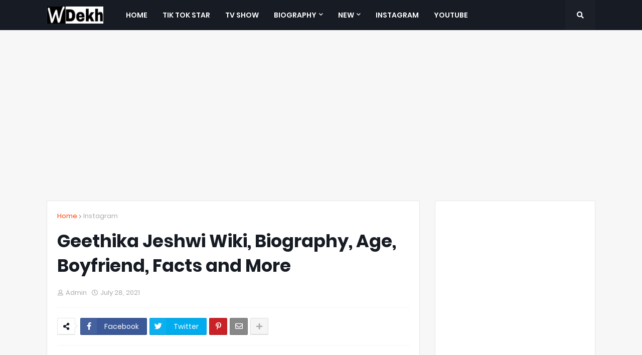

--- FILE ---
content_type: text/html; charset=utf-8
request_url: https://www.google.com/recaptcha/api2/aframe
body_size: 267
content:
<!DOCTYPE HTML><html><head><meta http-equiv="content-type" content="text/html; charset=UTF-8"></head><body><script nonce="SdrbuM5qd9tWpARAYtZg_Q">/** Anti-fraud and anti-abuse applications only. See google.com/recaptcha */ try{var clients={'sodar':'https://pagead2.googlesyndication.com/pagead/sodar?'};window.addEventListener("message",function(a){try{if(a.source===window.parent){var b=JSON.parse(a.data);var c=clients[b['id']];if(c){var d=document.createElement('img');d.src=c+b['params']+'&rc='+(localStorage.getItem("rc::a")?sessionStorage.getItem("rc::b"):"");window.document.body.appendChild(d);sessionStorage.setItem("rc::e",parseInt(sessionStorage.getItem("rc::e")||0)+1);localStorage.setItem("rc::h",'1768669785514');}}}catch(b){}});window.parent.postMessage("_grecaptcha_ready", "*");}catch(b){}</script></body></html>